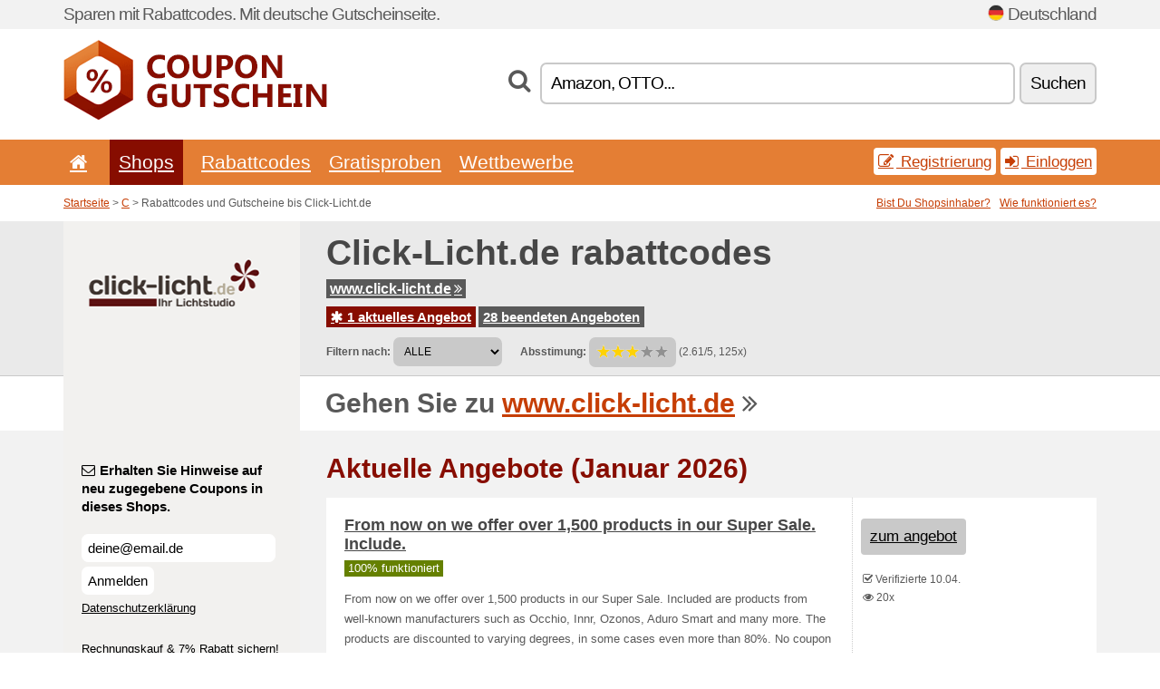

--- FILE ---
content_type: text/html; charset=UTF-8
request_url: https://coupongutschein.net/s/click-licht-de/
body_size: 7382
content:
<!doctype html>
<html xmlns="http://www.w3.org/1999/xhtml" lang="de" xml:lang="de">
<head>
 <title> Click-Licht rabattcodes und gutscheine - Januar 2026 - Coupongutschein.net</title>
 <meta http-equiv="content-type" content="text/html;charset=utf-8" />
 <meta http-equiv="content-language" content="de" />
 <meta name="language" content="de" />
 <meta name="description" content="Rabattcodes und Gutscheine bis Click-Licht.de. 1 aktuelles Angebot. Aktuelle Angebote: From now on we offer over 1,500 products in our Super Sale. Include...." />
 <meta name="robots" content="index,follow" />
 <meta name="author" content="Netiq.biz" />
 <meta property="og:type" content="article" />
 <meta property="og:title" content=" Click-Licht rabattcodes und gutscheine - Januar 2026 - Coupongutschein.net" />
 <meta property="og:description" content="Rabattcodes und Gutscheine bis Click-Licht.de. 1 aktuelles Angebot. Aktuelle Angebote: From now on we offer over 1,500 products in our Super Sale. Include...." />
 <meta property="og:site_name" content="CouponGutschein.net" />
 <meta property="og:url" content="https://coupongutschein.net/s/click-licht-de/" />
 <meta property="og:image" content="https://stat.netiq.biz/img/coupons/click-licht-de.png" />
 <meta name="twitter:card" content="summary" />
 <meta http-equiv="X-UA-Compatible" content="IE=edge" />
 <meta name="seznam-ranking-position" content="query-exact: 1.0; query-broad: 1.3; (Google compatible)" />
 <link rel="shortcut icon" href="/favicon.ico" type="image/x-icon" /> 
 <link rel="apple-touch-icon" href="/favicon.ico">
 <link rel="search" href="https://coupongutschein.net/search.xml" type="application/opensearchdescription+xml" title="CouponGutschein.net" />
 <link rel="alternate" type="application/rss+xml" title="RSS 2.0" href="https://coupongutschein.net/rss.php" />
 <meta http-equiv="x-dns-prefetch-control" content="on" />
 <link rel="dns-prefetch" href="https://serv.netiq.biz/" /><link rel="dns-prefetch" href="https://stat.netiq.biz/" /><link rel="dns-prefetch" href="https://www.googletagmanager.com" />
 <meta name="viewport" content="width=device-width, initial-scale=1" />
 <link rel="stylesheet" href="https://serv.netiq.biz/engine/coupons/css/style.css?cache=426" type="text/css" />
</head>
<body id="engine"><div id="changec"><div class="container"><div class="txt">Sparen mit Rabattcodes. Mit deutsche Gutscheinseite.</div><div class="lang"><img src="https://stat.netiq.biz/general/flag4/de.png" alt="Deutschland" width="16" height="11" />Deutschland</div></div></div><div class="bga"></div>
<div id="all" style="margin:0;padding:0;margin-bottom:-20px;">
 <div id="header">
  <div class="container">
   <div class="lang"></div>
   <div class="logo" style="width:291px;height:88px;"><a href="/" title="Rabattcodes und Gutscheine"><img src="https://serv.netiq.biz/engine/coupons/identity/coupongutschein_net.png" alt="Rabattcodes und Gutscheine" width="291" height="88" /></a></div>
<div class="search"><form method="get" class="engine" id="searchform" action="/f/"><i class="icon-search"></i><input onfocus="ClearPlaceHolder(this)" onblur="SetPlaceHolder(this)" type="text" name="s" id="search" value="Amazon, OTTO..." /><button title="Suchen" type="submit">Suchen</button></form></div>  </div>
 </div>
 <div id="topmenu"><div class="container"><div class="row"><ul><li><a href="/" title="Startseite"><i class="icon-home"></i></a>&nbsp;</li><li class="active" id="imenu3"><a href="#">Shops</a><ul class="menu3"><li><div><div class="h3"><i class="icon-sort-by-alphabet"></i>Shops alphabetisch</div><a href="/a/0-9/"><span>0-9</span></a><a href="/a/a/"><span>A</span></a><a href="/a/b/"><span>B</span></a><a href="/a/c/"><span>C</span></a><a href="/a/d/"><span>D</span></a><a href="/a/e/"><span>E</span></a><a href="/a/f/"><span>F</span></a><a href="/a/g/"><span>G</span></a><a href="/a/h/"><span>H</span></a><a href="/a/i/"><span>I</span></a><a href="/a/j/"><span>J</span></a><a href="/a/k/"><span>K</span></a><a href="/a/l/"><span>L</span></a><a href="/a/m/"><span>M</span></a><a href="/a/n/"><span>N</span></a><a href="/a/o/"><span>O</span></a><a href="/a/p/"><span>P</span></a><a href="/a/q/"><span>Q</span></a><a href="/a/r/"><span>R</span></a><a href="/a/s/"><span>S</span></a><a href="/a/t/"><span>T</span></a><a href="/a/u/"><span>U</span></a><a href="/a/v/"><span>V</span></a><a href="/a/w/"><span>W</span></a><a href="/a/x/"><span>X</span></a><a href="/a/y/"><span>Y</span></a><a href="/a/z/"><span>Z</span></a></div></li></ul></li><li id="imenu2"><a href="#">Rabattcodes</a><ul class="menu2"><li><div class="clearfix"><div class="h3"><i class="icon-ticket"></i>Rabatte nach Kategorie</div><a href="/c/a/"><span>Alles</span></a><a href="/c/bekleidung-zubehor/"><span>Bekleidung & Zubehör</span></a><a href="/c/bildung-buro/"><span>Bildung & Büro</span></a><a href="/c/bucher-musik-film/"><span>Bücher, Musik & Film</span></a><a href="/c/elektronik/"><span>Elektronik</span></a><a href="/c/finanzen-wirtschaft/"><span>Finanzen & Wirtschaft</span></a><a href="/c/geschenke-hobby/"><span>Geschenke & Hobby</span></a><a href="/c/gesundheit-schonheit/"><span>Gesundheit & Schönheit</span></a><a href="/c/haus-garten/"><span>Haus & Garten</span></a><a href="/c/internet-kommunikation/"><span>Internet & Kommunikation</span></a><a href="/c/lebensmittel-rauchen/"><span>Lebensmittel & Rauchen</span></a><a href="/c/mutter-kind/"><span>Mutter & Kind</span></a><a href="/c/reisen-auto/"><span>Reisen & Auto</span></a><a href="/c/sport-tiere/"><span>Sport & Tiere</span></a><a href="/c/uhren-schmuck/"><span>Uhren & Schmuck</span></a><a href="/c/unterhaltung-spiele/"><span>Unterhaltung & Spiele</span></a></div><div><div class="h3"><i class="icon-bell"></i>Weitere Optionen</div><a href="/c/top/">Empfohlene Angebote</a><a href="/c/today/">Endet heute</a><a href="/c/end/">Endende Angebote</a><a href="/c/retail/">Einkaufszentren</a><a href="/i/add/">+ Angebot hinzufügen</a></div></li></ul></li><li><a href="/c/free/">Gratisproben</a></li><li><a href="/c/contest/">Wettbewerbe</a></li></ul><div class="loginpanel"><a class="popup-text" href="#register-dialog"><i class="icon-edit"></i> Registrierung</a><a class="popup-text" href="#login-dialog"><i class="icon-signin"></i> Einloggen</a></div></div></div><div id="sresults"></div></div>
 <div><div id="hnavi"><div class="container"><div class="cmenu"><a href="/" title="Rabattcodes und Gutscheine">Startseite</a> > <a href="/a/c/">C</a> > Rabattcodes und Gutscheine bis Click-Licht.de</div><div class="navihelp"><a class="popup-text tle" href="#b2breg-dialog">Bist Du Shopsinhaber?</a><a class="popup-text" href="#help-dialog">Wie funktioniert es?</a></div></div></div><div id="sinb" class="clearfix"><div class="container"><div class="sle" style="background:#f2f1ef;"><img src="https://stat.netiq.biz/img/coupons/click-licht-de.png" alt="Click-Licht.de" width="270" height="146" /></div><div class="sri"><h1>Click-Licht.de rabattcodes</h1><div class="clearfix"><div class="hspan"><a href="/?site=417658-click-licht-de" title="click-licht-de" class="gray" target="_blank" rel="sponsored">www.click-licht.de<i class="icon-double-angle-right"></i></a></div></div><div class="clearfix"><div class="spanel"><span class="stat tred"><a href="/s/click-licht-de/#active"><i class="icon-asterisk"></i> 1 aktuelles Angebot</a></span> <span class="stat tgrey"><a href="/s/click-licht-de/#history">28 beendeten Angeboten</a></span></div></div><div class="view"><label for="sortby">Filtern nach:</label> <select id="sortby" class="sortby" onchange="visibility(this.value);return false;"><option value="1" selected="selected">ALLE</option><option value="3">Gutscheine</option></select><strong style="margin-left:20px;">Absstimung:</strong> <div class="voters"><a href="/s/click-licht-de/?store_vote=1"><img src="https://serv.netiq.biz/engine/coupons/img/stars_on.png" width="16" height="15" alt="1/5" style="width:auto;height:auto;" /></a><a href="/s/click-licht-de/?store_vote=2"><img src="https://serv.netiq.biz/engine/coupons/img/stars_on.png" width="16" height="15" alt="2/5" style="width:auto;height:auto;" /></a><a href="/s/click-licht-de/?store_vote=3"><img src="https://serv.netiq.biz/engine/coupons/img/stars_on.png" width="16" height="15" alt="3/5" style="width:auto;height:auto;" /></a><a href="/s/click-licht-de/?store_vote=4"><img src="https://serv.netiq.biz/engine/coupons/img/stars_off.png" width="16" height="15" alt="4/5" style="width:auto;height:auto;" /></a><a href="/s/click-licht-de/?store_vote=5"><img src="https://serv.netiq.biz/engine/coupons/img/stars_off.png" width="16" height="15" alt="5/5" style="width:auto;height:auto;" /></a></div> (2.61/5, 125x)<script type="application/ld+json">{"@context":"http://schema.org/","@type":"Store","@id":"https://coupongutschein.net/s/click-licht-de/","name":"Click-Licht.de","url":"https://www.click-licht.de/","image":"https://stat.netiq.biz/img/coupons/click-licht-de.png","description":"Rechnungskauf & 7% Rabatt sichern! Wandleuchten, Deckenlampen, Tischleuchten und weitere Lampen günstig kaufen. Über 25.000 Lampen & Leuchten ...","aggregateRating":{"@type":"AggregateRating","ratingValue":"2.61","bestRating":"5","worstRating":"1","ratingCount":"125"}}</script></div></div></div></div><div id="bann"><div class="container"><div class="sle" style="background:#f2f1ef;"></div><div class="sri">Gehen Sie zu <a href="/?site=417658-click-licht-de" title="Click-Licht.de" target="_blank" rel="sponsored">www.click-licht.de</a> <i class="icon-double-angle-right"></i></div></div></div></div>
 <div id="stores" class="container">
  <div id="main" class="row">
<div id="store" style="background-color:#f2f1ef"><div id="sidebar" class="span3" style="background:#f2f1ef"><div class="submeta"><div class="emailnews" style="color:#000000"><label for="getemail" class="tit"><i class="icon-envelope-alt"></i>Erhalten Sie Hinweise auf neu zugegebene Coupons in dieses Shops.</label><form action="./" name="newsletter" id="sigshop" class="lbig" method="post"><input type="text" id="getemail" name="getemail" value="deine@email.de" style="width:200px;" aria-label="Erhalten Sie Hinweise auf neu zugegebene Coupons in dieses Shops." href="#newsletter-dialog" class="popup-text tle" /><button type="submit" style="margin-top:5px;" href="#newsletter-dialog" class="click popup-text tle "aria-label="Anmelden">Anmelden</button><input type="hidden" name="getstore" value="417658" /></form><div class="privacy"><a href="/i/privacy/" target="_blank" class="priv">Datenschutzerklärung</a></div></div><style>.plus,.plus a,#sidebar .plus strong,#sidebar .emailnews a,#sidebar .description a,#sidebar .share a{color:#000000;}</style><div class="description" style="color:#000000">Rechnungskauf & 7% Rabatt sichern! Wandleuchten, Deckenlampen, Tischleuchten und weitere Lampen günstig kaufen. Über 25.000 Lampen & Leuchten ...</div><div class="share"><p style="color:#000000">In anderen Ländern:</p><div class="eright lhe"><div class="flag"></div></div></div><div class="share"><p style="color:#000000">Teilen:</p><div class="eright lhe"><a href="https://www.facebook.com/sharer/sharer.php?u=https%3A%2F%2Fcoupongutschein.net%2Fs%2Fclick-licht-de%2F&t=+Click-Licht+rabattcodes+und+gutscheine+-+Januar+2026" onclick="javascript:window.open(this.href,'','menubar=no,toolbar=no,resizable=yes,scrollbars=yes,height=300,width=600');return false;" target="_blank" style="color:#000000">Facebook</a> <i class="icon-facebook" style="color:#000000"></i><br /><a href="https://twitter.com/share?url=https%3A%2F%2Fcoupongutschein.net%2Fs%2Fclick-licht-de%2F&text=+Click-Licht+rabattcodes+und+gutscheine+-+Januar+2026" onclick="javascript:window.open(this.href,'','menubar=no,toolbar=no,resizable=yes,scrollbars=yes,height=300,width=600');return false;" target="_blank" style="color:#000000">Twitter</a> <i class="icon-twitter" style="color:#000000"></i><br /><a href="https://www.linkedin.com/shareArticle?url=https%3A%2F%2Fcoupongutschein.net%2Fs%2Fclick-licht-de%2F" onclick="javascript:window.open(this.href,'','menubar=no,toolbar=no,resizable=yes,scrollbars=yes,height=300,width=600');return false;" target="_blank" style="color:#000000">LinkedIn</a> <i class="icon-linkedin" style="color:#000000"></i><br /><a href="https://pinterest.com/pin/create/button/?url=https%3A%2F%2Fcoupongutschein.net%2Fs%2Fclick-licht-de%2F" onclick="javascript:window.open(this.href,'','menubar=no,toolbar=no,resizable=yes,scrollbars=yes,height=300,width=600');return false;" target="_blank" style="color:#000000">Pinterest</a> <i class="icon-pinterest" style="color:#000000"></i><br /><a href="https://api.whatsapp.com/send?text=https%3A%2F%2Fcoupongutschein.net%2Fs%2Fclick-licht-de%2F" onclick="javascript:window.open(this.href,'','menubar=no,toolbar=no,resizable=yes,scrollbars=yes,height=300,width=600');return false;" target="_blank" style="color:#000000">WhatsApp</a> <i class="icon-phone" style="color:#000000"></i><br /></div></div></div></div><div id="content" class="span9"><div class="row row-wrap"><div class="clearfix"><a name="active"></a><h3 class="more">Aktuelle Angebote (Januar 2026)</h3><a name="id29272662"></a><div class="promotion"><article id="29272662" data-eshop-url="https://coupongutschein.net/?go=29272662-click-licht-de" onclick="copyToClipboard('#cc29272662');openthis('417658','29272662');" data-coupon-url="https://coupongutschein.net/s/click-licht-de/" class="clink daily clearfix"><div class="offer offerp"><h2>From now on we offer over 1,500 products in our Super Sale. Include.</h2><div class="info"><span class="min" style="background:#658000;color:#fff;">100% funktioniert</span></div><p>From now on we offer over 1,500 products in our Super Sale. Included are products from well-known manufacturers such as Occhio, Innr, Ozonos, Aduro Smart and many more. The products are discounted to varying degrees, in some cases even more than 80%. No coupon code is required.</p></div><div class="ofright"><div class="link link-other"><span>zum angebot</span></div><div class="more"><span></span><i class="icon-check"></i> Verifizierte 10.04.<br /><i class="icon-eye-open"></i> 20x<br /></div></div></article></div></div><div class="clearfix"><a name="history"></a><a href="javascript:unhide('archive');" class="lmore">Beendeten Angeboten... (28x)</a></div><div id="archive" class="hidden"><div class="archive" style="margin-top:-20px;"><div class="scroll2"><div class="line">Vom 22.01.-04.02.24 gibt es bei uns im Shop 15 % Rabatt auf das Mayt. (bis 30.07.)</div><div class="line">&Uuml;ber 1.500 Produkte, bis zu 60 % reduziert (bis 16.07.)</div><div class="line">Neuer Gutschein Wert - 10€ Mindestkaufwert - 150 € Laufzeit - 01. (bis 16.07.)</div><div class="line">Vom 02.10. bis 15.10.2023 gibt es auf LUCIDE Innenleuchten 15 % Rabatt (bis 16.07.)</div><div class="line">Tolle angebote f&uuml; den Herbst mit bis zu 60 % Rabatt in unserem Herbs. (bis 16.07.)</div><div class="line">Vom 22.01.-04.02.24 gibt es bei uns im Shop 15 % Rabatt auf das Bril. (bis 16.07.)</div><div class="line">Vom 01.05. bis 14.05.2023 gibt es bei uns im Shop 15 % Rabatt auf LU. (bis 16.07.)</div><div class="line">Vom 22.01.-04.02.24 gibt es bei uns im Shop 15 % Rabatt auf das Astr. (bis 16.07.)</div><div class="line">Weihnachtsbeleuchtung bei Click-Licht.de von der Lichterkette bis z. (bis 16.07.)</div><div class="line">&Uuml;ber 1.000 Lampen, Leuchten & Zubehör stark reduziert (bis 16.07.)</div><div class="line">Tolle Angebote f&uuml;r den Herbst mit bis zu 60 % Rabatt in unserem Herb. (bis 16.07.)</div><div class="line">Am 11.11. gibt es bei uns im Shop 11 % Rabatt auf alles au&szlig;er folgen. (bis 16.07.)</div><div class="line">Vom 22.01.-04.02.24 gibt es bei uns im Shop 15 % Rabatt auf das Desi. (bis 16.07.)</div><div class="line">Vom 20.11.-27.11.2023 gibt es bei uns im Shop tolle Gutscheinaktion. (bis 16.07.)</div><div class="line">Vom 17.07. bis 30.07.23 gibts bei uns im Shop 10 % Rabatt auf . (bis 16.07.)</div><div class="line">W&auml;hrend der Black Week vom 20.11.-27.11.23 gibt es bei uns im Shop . (bis 16.07.)</div><div class="line">Vom 22.01.-04.02.24 gibt es bei uns im Shop 15 % Rabatt auf das Nord. (bis 16.07.)</div><div class="line">Vom 22.01.-04.02.24 gibt es bei uns im Shop 15 % Rabatt auf das faml. (bis 16.07.)</div><div class="line">Bis zu 60 % Rabatt auf ausgewühlte Artikel (bis 16.07.)</div><div class="line">Vom 21.11. bis 28.11.22 gibt es bei uns im Shop 25 % Rabatt auf alle. (bis 20.11.)</div><div class="line">Bis zu 83 % Rabatt im Click Licht Sale (bis 20.11.)</div><div class="line">2 % Rabatt auf deinen Einkauf (bis 20.11.)</div><div class="line">Vom 18.10. bis 31.10.21 gibt es in unserem Shop 15 % Rabatt auf ausg. (bis 09.04.)</div><div class="line">Vom 01.11. bis 14.11.21 gibt es in unserem Shop 15 % Rabatt auf Ratt. (bis 09.04.)</div><div class="line">Vom 03.05.-16.05.21 15 % Rabatt auf alle Außenleuchten der Marke LUC. (bis 09.04.)</div><div class="line">Im Rahmen der Black Week gibt es bei uns im Shop 25 % Rabatt auf all. (bis 09.04.)</div><div class="line">Viele Artikel bis zu 60 % reduziert (bis 09.04.)</div><div class="line">Vom 22.11. bis 29.11. gibt es im Rahmen der Black Week in unserem S. (bis 09.04.)</div></div></div></div></div><div class="row row-wrap"><div class="archive atext"><a name="text"></a></div><div><br /><br /></div></div></div><div class="clear"></div></div><script type="application/ld+json">{
"@context":"http://schema.org",
"@type":"BreadcrumbList",
"itemListElement":[{"@type":"ListItem","position":1,"item":{"@id":"https://coupongutschein.net/","name":"Startseite"}},{"@type":"ListItem","position":3,"item":{"@id":"https://coupongutschein.net/s/click-licht-de/","name":"Click-Licht.de Rabattcoupon"}}]}</script>
   </div>
  </div>
 </div>
 <div id="social">
<div class="container"><div class="mleft"><h4>Holen Sie sich die neusten kostenlosen Rabattcodes an Ihre E-Mail...</h4><div class="layer email emailnews"><i class="icon-envelope-alt"></i>Newsletter<br /><form action="/" name="newemail" id="nesig" class="lbig" method="post"><input type="text" name="new_email" aria-label="E-mail" value="deine@email.de" onfocus="ClearPlaceHolder(this)" onblur="SetPlaceHolder(this)" href="#newsletter-dialog" class="popup-text tle" /><button href="#newsletter-dialog" class="click popup-text tle">Anmelden</button> <span><a href="/i/privacy/" target="_blank">Datenschutzerklärung</a></span></form></div><div style="display:block;"><div class="layer facebook"><i class="icon-facebook"></i><a href="https://www.facebook.com/Kostenlosen-Rabattcodes-1633227066929041/timeline/" target="_blank">Facebook</a></div></div></div></div></div><div id="footer" class="clearfix"><div class="container"><div class="mleft"><div class="layer layerr"><h4>CouponGutschein.net</h4><p>Copyright &copy; 2012-2026 <a href="http://netiq.biz/" target="_blank">NetIQ</a>.<br />Alle Rechte vorbehalten.<br /><a href="/i/countries/" class="butspec">Change Country<i class="icon-mail-forward"></i></a></p></div><div class="layer layerr"><h4>Informationen</h4><ul><li><a href="/i/contact/">Kontakt/Impressum</a></li><li><a href="/i/bonus/">Bonusprogramm</a></li><li><a href="/i/medium/">Für Journalisten</a></li><li><a href="/i/privacy/">Datenschutzerklärung</a></li></ul></div><div class="layer"><h4>Werbung</h4><ul><li><a href="/i/add/?store=click-licht-de">Angebot hinzufügen</a></li><li><a href="/i/paid/">Werbungspreisliste</a></li></ul></div></div></div></div> <div id="login-dialog" class="mfp-with-anim mfp-hide mfp-dialog clearfix">
  <i class="icon-signin dialog-icon"></i>
  <div class="h3">Einloggen</div>
  <h5>Willkommen zurück, unten können Sie sich anmelden...</h5>
  <div class="row-fluid">
   <form action="./" name="login" method="post" class="dialog-form">
    <p><label for="login">E-mail:</label><input class="fmi" type="text" value="deine@email.de" onfocus="ClearPlaceHolder(this)" onblur="SetPlaceHolder(this)" maxlength="50" name="login" id="login" /></p>
    <p><label for="password">Passwort:</label><input class="fmi" type="password" maxlength="50" name="pass" id="password" /></p>
    <p class="checkbox"><button type="submit" id="logsubmit" class="btn btn-primary click" name="send">Einloggen</button></p>
   </form>
   <div id="logalert" class="alert"></div>
  </div>
  <ul class="dialog-alt-links">
   <li><a class="popup-text" href="#register-dialog">Registrierung</a></li>
   <li><a class="popup-text" href="#password-recover-dialog">Vergessenes Passwort?</a></li>
  </ul>
 </div>
 <div id="register-dialog" class="mfp-with-anim mfp-hide mfp-dialog clearfix">
  <i class="icon-edit dialog-icon"></i>
  <div class="h3">Registrierung</div>
  <h5>Holen Sie sich Vorteile der registrierten Nutzer. Dazu gehören: Abbildung von exklusiven Gutscheinen, Möglichkeit von Herstellung einer Liste von beliebtesten Shops und Bonusprogramm mit Preisen. Und vieles mehr...</h5>
  <div class="row-fluid">
   <form action="./" name="register" id="tthi2" method="post" class="dialog-form">
    <p><label for="remail">E-mail:</label><input class="fmi" type="text" value="deine@email.de" onfocus="ClearPlaceHolder(this)" onblur="SetPlaceHolder(this)" maxlength="50" name="remail" id="remail" /></p>
    <p><label for="rpass">Passwort:</label><input class="fmi" type="password" maxlength="50" name="rpass" id="rpass" /></p>
    <p><label for="rpass2">Passwortüberprüfung:</label><input class="fmi" type="password" value="" maxlength="50" name="rpass2" id="rpass2" /></p>   
    <p><label for="rcaptcha4">CAPTCHA:</label><input class="fmi" type="text" value="" name="acap" id="rcaptcha4" /></p><p class="checkbox"><img src="https://serv.netiq.biz/engine/coupons/scripts/captchax.php" alt="CAPTCHA" width="180" height="40" /><a onclick="document.getElementById('tthi2').submit();" style="font-size:1.2em;bottom:25px;left:190px;position:relative;cursor:pointer;">&#10227;</a><input type="hidden" name="antispam" class="antispam" value="lal" /><input type="hidden" name="antispam2" class="antispam2" value="pop" /><input type="hidden" name="urlt" value="https://" /></p>
    <p class="checkbox"><input type="hidden" name="url" value="http" /><input type="hidden" name="url2" value="http2" /><button type="submit" id="regsubmit" class="btn btn-primary click" name="send">Anmeldung</button></p>
    <div id="regalert3" class="alert none"><strong class="warning"><i class="icon-warning-sign"></i>Fehler :</strong>E-Mail falsch eingegeben.</div>
    <div id="regalert2" class="alert none"><strong class="warning"><i class="icon-warning-sign"></i>Fehler :</strong>Das Passwort muss mindestens 5 Zeichen haben.</div>
    <div id="regalert" class="alert none"><strong class="warning"><i class="icon-warning-sign"></i>Fehler :</strong>Angegebene Passwörter stimmen nicht.</div>
    <p><input type="checkbox" name="checkbox" class="checkboxe" value="1" /> Ich stimme der <a href="/i/privacy/" target="_blank">Datenschutzerklärung</a> zu.</p>
   </form>
   <div id="logalert" class="alert"></div>
  </div>
  <ul class="dialog-alt-links">
   <li><a class="popup-text" href="#login-dialog">Einloggen</a></li>
  </ul>
 </div>
 <div id="password-recover-dialog" class="mfp-with-anim mfp-hide mfp-dialog clearfix">
  <i class="icon-retweet dialog-icon"></i>
  <div class="h3">Vergessenes Passwort?</div>
  <h5>Haben Sie Ihr Passwort zur Anmeldung vergessen? Kein Problem! Wir werden ein neues zusenden...</h5>
  <div class="row-fluid">
   <form action="./" name="forgot" id="tthi2" method="post" class="dialog-form">
    <p><label for="femail">E-mail:</label><input class="fmi" type="text" value="deine@email.de" onfocus="ClearPlaceHolder(this)" onblur="SetPlaceHolder(this)" maxlength="50" name="femail" id="femail" /></p>
    <p><label for="rcaptcha5">CAPTCHA:</label><input class="fmi" type="text" value="" name="acap" id="rcaptcha5" /></p><p class="checkbox"><img src="https://serv.netiq.biz/engine/coupons/scripts/captchax.php" alt="CAPTCHA" width="180" height="40" /><a onclick="document.getElementById('tthi2').submit();" style="font-size:1.2em;bottom:25px;left:190px;position:relative;cursor:pointer;">&#10227;</a><input type="hidden" name="antispam" class="antispam" value="lal" /><input type="hidden" name="antispam2" class="antispam2" value="pop" /><input type="hidden" name="urlt" value="https://" /></p>
    <p class="checkbox"><input type="hidden" name="url" value="http" /><input type="hidden" name="url2" value="http2" /><button type="submit" id="forgotsubmit" class="btn btn-primary click" name="send">Passwort zusenden</button></p>
    <div id="forgotalert" class="alert"></div>
   </form>
  </div>
  <ul class="dialog-alt-links">
   <li><a class="popup-text" href="#login-dialog">Einloggen</a></li>
  </ul>
 </div>    
 <div id="newsletter-dialog" class="mfp-with-anim mfp-hide mfp-dialog clearfix">
  <i class="icon-retweet dialog-icon"></i>
  <div class="h3">Newsletter</div>
  <h5>Neuigkeiten Ihrer Favoriten Shops (einstellen in Menü Favoriten).</h5>
  <div class="row-fluid">
   <form action="./" name="newsemail" id="tthi2" method="post" class="dialog-form">
    <p><label for="nemail">E-mail:</label><input class="fmi" type="text" value="deine@email.de" onfocus="ClearPlaceHolder(this)" onblur="SetPlaceHolder(this)" maxlength="50"" name="nemail" id="nemail" /></p>
<p><label for="newsstore">Favoriten Shops:</label><input class="fmi readonly" type="text" value="Click-Licht.de" id="newsstore" readonly="readonly" /><input type="hidden" name="store" value="417658" /></p>    <p><label for="rcaptcha6">CAPTCHA:</label><input class="fmi" type="text" value="" name="acap" id="rcaptcha6" /></p><p class="checkbox"><img src="https://serv.netiq.biz/engine/coupons/scripts/captchax.php" alt="CAPTCHA" width="180" height="40" /><a onclick="document.getElementById('tthi2').submit();" style="font-size:1.2em;bottom:25px;left:190px;position:relative;cursor:pointer;">&#10227;</a><input type="hidden" name="antispam" class="antispam" value="lal" /><input type="hidden" name="antispam2" class="antispam2" value="pop" /><input type="hidden" name="urlt" value="https://" /></p>
    <p class="checkbox"><button type="submit" id="newssubmit" class="btn btn-primary click" name="send">Einloggen</button></p>
    <div id="newsalert" class="alert"></div>
   </form>
  </div>
  <ul class="dialog-alt-links">
   <li><a class="popup-text" href="#login-dialog">Einloggen</a></li>
  </ul>
 </div>  
 <div id="help-dialog" class="mfp-with-anim mfp-hide mfp-dialog clearfix">
  <i class="icon-question dialog-icon"></i>
  <div class="h3">Wie ein Rabattgutschein benutzen?</div>
  <div class="row-fluid txt">
   <h4><span>1. Rabattsuche</span></h4>
   <p>Finden Sie ein Rabatt von Ihrem Lieblings-Shop. Lernen Sie die Rabattbedingungen kennen und klicken Sie auf das Coupon um anzuzeigen und Kopieren von der Code.</p>
   <h4><span>2. Couponanwendung</span></h4>
   <p>Legen Sie den Coupon in Laufe der Bestellung in das entschprechende Feld („Rabattcoupon“, „Rabattcode“ usw.)</p>
   <h4><span>3. Geld sparen</span></h4>
   <p>Der Rabatt wird vom Wert der Bestellung abgezogen und Sie haben Geld gespart.</p>
  </div>
 </div>
<div id="b2breg-dialog" class="mfp-with-anim mfp-hide mfp-dialog clearfix"><i class="icon-edit dialog-icon"></i><div class="h3">Registrieren Verwalter des Shop</div><h5>Melden Sie sich als Verwalter diese Shop und erhalten Sie die Möglichkeit Angebote zu bearbeiten und direkt hinzufügen.<br /><br />Registrierte E-Mail muss unter der Domain des Shop oder in Handelskontakten aufgeführt sein. Innerhalb von 24 Stunden erhalten Sie Ihre Zugangsdaten.</h5><div class="row-fluid"><form action="./" name="b2breg" id="tthi2" method="post" class="dialog-form"><p><label for="bemail">E-mail:</label><input class="fmi" type="text" value="deine@email.de" onfocus="ClearPlaceHolder(this)" onblur="SetPlaceHolder(this)" maxlength="50" name="bemail" id="bemail" /></p><p><label for="bshop1">Shop:</label><select id="bshop1" name="bshop" class="fmi" readonly="readonly"><option value="417658">Click-Licht.de</option></select></p><p><label for="rcaptcha7">CAPTCHA:</label><input class="fmi" type="text" value="" name="acap" id="rcaptcha7" /></p><p class="checkbox"><img src="https://serv.netiq.biz/engine/coupons/scripts/captchax.php" alt="CAPTCHA" width="180" height="40" /><a onclick="document.getElementById('tthi2').submit();" style="font-size:1.2em;bottom:25px;left:190px;position:relative;cursor:pointer;">&#10227;</a><input type="hidden" name="antispam" class="antispam" value="lal" /><input type="hidden" name="antispam2" class="antispam2" value="pop" /><input type="hidden" name="urlt" value="https://" /></p><p class="checkbox"><button type="submit" id="b2breg" class="btn btn-primary click" name="send">Anmeldung</button></p></form><div id="b2balert" class="alert"></div></div><ul class="dialog-alt-links"><li><a class="popup-text" href="#login-dialog">Einloggen</a></li></ul></div><div id="tag-dialog" class="mfp-with-anim mfp-hide mfp-dialog clearfix"><i class="icon-edit dialog-icon"></i><div class="h3">Tags - Click-Licht.de</div><h5>Die Suche nach Labels hilft den Besuchern, den richtigen Deal zu finden. Hier können Sie die Tags für dieses Geschäft bearbeiten. Neue Tags werden innerhalb von 24 Stunden gestartet.</h5><div class="row-fluid"><form action="./" name="tagreg" method="post" class="dialog-form"><p><label for="blist">Tags:</label><input class="fmi readonly" type="text" value="" maxlength="50" name="blist" id="blist" readonly="readonly" /></p><p><label for="bshop2">Shop:</label><select id="bshop2" name="bshop" class="fmi" readonly="readonly"><option value="417658">Click-Licht.de</option></select></p><p><label for="btag">Neue hinzufügen:</label><input class="fmi" type="text" value="" maxlength="50" name="btag" id="btag" /></p><p class="checkbox"><button type="submit" id="tagreg" class="btn btn-primary click" name="send">+</button></p></form><div id="tagalert" class="alert"></div></div></div><div class="none">
<script async src="https://www.googletagmanager.com/gtag/js?id=G-HJ3JD7K175"></script>
<script>
window.dataLayer = window.dataLayer || [];
function gtag(){dataLayer.push(arguments);}
gtag('js',new Date());
gtag('config','G-HJ3JD7K175');
gtag('config','G-HJ3JD7K175',{cookie_flags:'max-age=7200;secure;samesite=none'});
</script>
<script type="application/ld+json">{
"@context":"http://schema.org",
"@type":"WebSite",
"@id":"#website",
"url":"https://coupongutschein.net",
"name":"Coupongutschein.net",
"description":"CouponGutschein.net - deutsche Gutscheinseite. Rabattcodes und Rabattcoupons von beliebten Internet-Shops. Täglich aktualisiert, exclusive Coupons.",
"potentialAction":{"@type":"SearchAction","target":"https://coupongutschein.net/s/{search_term_string}","query-input":"required name=search_term_string"}
}</script>
<script type="text/javascript" src="https://serv.netiq.biz/engine/coupons/js/script.js?cache=167"></script>
</div>
<link rel="stylesheet" href="/font.css?cache=2" />
</body>
</html>
